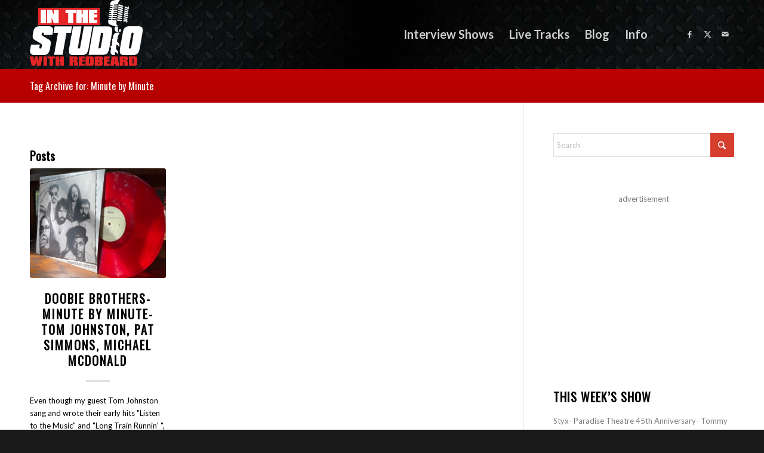

--- FILE ---
content_type: text/html; charset=utf-8
request_url: https://www.google.com/recaptcha/api2/aframe
body_size: 258
content:
<!DOCTYPE HTML><html><head><meta http-equiv="content-type" content="text/html; charset=UTF-8"></head><body><script nonce="7tf3qeRxTX-KTYoXCTUX-g">/** Anti-fraud and anti-abuse applications only. See google.com/recaptcha */ try{var clients={'sodar':'https://pagead2.googlesyndication.com/pagead/sodar?'};window.addEventListener("message",function(a){try{if(a.source===window.parent){var b=JSON.parse(a.data);var c=clients[b['id']];if(c){var d=document.createElement('img');d.src=c+b['params']+'&rc='+(localStorage.getItem("rc::a")?sessionStorage.getItem("rc::b"):"");window.document.body.appendChild(d);sessionStorage.setItem("rc::e",parseInt(sessionStorage.getItem("rc::e")||0)+1);localStorage.setItem("rc::h",'1768457608089');}}}catch(b){}});window.parent.postMessage("_grecaptcha_ready", "*");}catch(b){}</script></body></html>